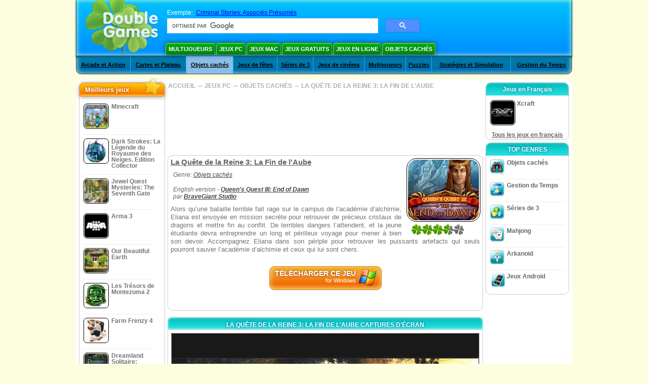

--- FILE ---
content_type: text/html
request_url: https://www.doublegames.net/queens-quest-iii-end-of-dawn.html
body_size: 12001
content:
    










												
		
		
		
	   
						
	<!DOCTYPE html PUBLIC "-//W3C//DTD XHTML 1.0 Transitional//EN" "http://www.w3.org/TR/xhtml1/DTD/xhtml1-transitional.dtd">
<html xmlns="http://www.w3.org/1999/xhtml">
	<head>
<script>var _google_an_acct = 'G-Z2V255FLJR';</script>
<!-- Google tag (gtag.js) -->
<script async src="https://www.googletagmanager.com/gtag/js?id=G-Z2V255FLJR"></script>

<script>
window.dataLayer = window.dataLayer || [];
function gtag(){dataLayer.push(arguments);}
gtag('js', new Date());
gtag('config', _google_an_acct);
</script>

		<meta name="viewport" content="width=device-width, initial-scale=1.0" />
													<title>La Quête de la Reine 3: La Fin de l'Aube Game Download for PC</title>
				<link href="/css/new-design.css" rel="stylesheet" type="text/css" />
		<link rel="shortcut icon" type="image/x-icon" href="/favicon.ico" />
		<meta http-equiv="Content-language" content="en" />
		<meta http-equiv="PICS-Label" content='(PICS-1.1 "http://www.weburbia.com/safe/ratings.htm" LR (s 0))' />
		<link rel="icon" type="image/x-icon" href="/favicon.ico" />
		<meta http-equiv="Content-Type" content="text/html; charset=utf-8" />
		<meta http-equiv="Cache-Control" content="public, max-age=3600" />
		<meta name="description" content="Try La Quête de la Reine 3: La Fin de l'Aube, a Objets cachés game elaborated by BraveGiant Studio. Accompagnez Eliana dans son périple pour retrouver les artefacts qui pourront sauver l’académie d’alchimie et ceux qui lui sont chers."/>
		<meta name="keywords" content="La Quête de la Reine 3: La Fin de l'Aube, Computer Games, Download Free Games, Jeux PC, Objets cachés,La Quête de la Reine 3: La Fin de l'Aube Game, Free Games, Download La Quête de la Reine 3: La Fin de l'Aube, La Quête de la Reine 3: La Fin de l'Aube pour PC, Free Game, video, multimedia" />
		<meta name="robots" content="noodp,noydir" />
		<meta name="y_key" content="78e0f3737c3c9c40" />
		<meta http-equiv="X-UA-Compatible" content="IE=10" />
		<meta name="msvalidate.01" content="BAF447E419696A004A15507CF76BE13D" />
		<meta name="application-name" content="DoubleGames.com" />
		<meta name="msapplication-navbutton-color" content="#3480C0" />
		<meta name="msapplication-tooltip" content="Play at DoubleGames" />
		<meta name="msapplication-task" content="name=Nouveautés; action-uri=//www.doublegames.net/new-games.html?utm_source=ie9&amp;utm_medium=web&amp;utm_campaign=pinned-ie9; icon-uri=//www.doublegames.net/images/ieicons/new_games.ico" />
		<meta name="msapplication-task" content="name=Jeux en ligne; action-uri=/games/online.html?utm_source=ie9&amp;utm_medium=web&amp;utm_campaign=pinned-ie9; icon-uri=//www.doublegames.net/images/ieicons/online_games.ico" />
		<meta name="msapplication-task" content="name=Jeux PC; action-uri=//www.doublegames.net/games/share.html?utm_source=ie9&amp;utm_medium=web&amp;utm_campaign=pinned-ie9; icon-uri=//www.doublegames.net/images/ieicons/pc-games.ico" />
		<meta name="msapplication-task" content="name=Offres Speciaux; action-uri=//www.doublegames.net/game-deals-and-sales.html?utm_source=ie9&amp;utm_medium=web&amp;utm_campaign=pinned-ie9; icon-uri=//www.doublegames.net/images/ieicons/sales.ico" />
					<meta property="og:image" content="/images/games140/queens-quest-iii-end-of-dawn_140x140.jpg" /><!-- 7812 -->
			<link rel="image_src" href="/images/games140/queens-quest-iii-end-of-dawn_140x140.jpg" />
							<meta property="og:url" content="https://www.doublegames.net/queens-quest-iii-end-of-dawn.html"/>
						<style type="text/css">#user_area,#user_links{margin-left:725px !important;width:220px !important;}</style>			</head>
	<body>
		<div id="background-bottom">
			<div class="main">
				<div class="header">
					<a href="/" title="Les meilleurs jeux gratuits en ligne et des jeux à téléchargement gratuit pour votre ordinateur" class="header_logo" style="display: block"></a>
					<div id="header_search">
						<div id="search_text">
							Exemple:&nbsp;
							<a href="/criminal-stories-presumed-partners.html">Criminal Stories: Associés Présumés</a>
						</div>
						
							<script>
  								(function()
  								{
									var cx = '004770617637697292809:jthnwqltyxw';
									var gcse = document.createElement('script');
									gcse.type = 'text/javascript';
									gcse.async = true;
									gcse.src = (document.location.protocol == 'https:' ? 'https:' : 'http:') +
										'//cse.google.com/cse.js?cx=' + cx;
									var s = document.getElementsByTagName('script')[0];
									s.parentNode.insertBefore(gcse, s);
  								})();
  							</script>
  						
						<gcse:searchbox-only></gcse:searchbox-only>
						<div id="queries"></div>
						<div class="breaker"></div>
					</div>
					<div class="header_menu_buttons">
						<select id="header_menu_buttons_select" style="display: none;" class="menu_select">
							<option value="">- Choisissez la plate-forme -</option>
							<option value="/games/share.html">
								Jeux PC
							</option>
							<option value="/games/mac.html">
								Jeux Mac
							</option>
							<option value="/games/free.html">
								Jeux Gratuits
							</option>
							<option value="/games/online.html">
								Jeux en ligne
							</option>
							<option value="/premium-games.html">
								Jeux de Luxe
							</option>
							<option value="/games/walkthrough.html">
								Astuce et Soluce
							</option>
														<option value="/games/android.html">
								Jeux Android
							</option>
						</select>
						<a href="/games/share/multiplayer.html" title="Multijoueurs" class="header_menu_button">Multijoueurs</a><a href="/games/share.html" title="Jeux PC" class="header_menu_button">Jeux PC</a><a href="/games/mac.html" title="Jeux Mac" class="header_menu_button">Jeux Mac</a><a href="/games/free.html" title="Jeux Gratuits" class="header_menu_button">Jeux Gratuits</a><a href="/games/online.html" title="Jeux en ligne" class="header_menu_button">Jeux en ligne</a><a href="/games/share/hidden_object.html" title="Objets cachés" class="header_menu_button">Objets cachés</a>
					</div>
					<div class="header_top"></div>
					<div class="header_top_podlojka"></div>
					<div class="header_menu_bottom_buttons">
																			<div id="header_subnav"><select id="header_menu_bottom_buttons_select" class="menu_select" style="display: none;"><option value="">- Choisir une catégorie -</option>		<option value="/games/share/arcade_action.html">Arcade et Action</option>		<option value="/games/share/board_cards.html">Cartes et Plateau</option>		<option value="/games/share/hidden_object.html">Objets cachés</option>		<option value="/games/share/holiday_games.html">Jeux de fêtes</option>		<option value="/games/share/puzzle/match_3.html">Séries de 3</option>		<option value="/games/share/movie_games.html">Jeux de cinéma</option>		<option value="/games/share/multiplayer.html">Multijoueurs</option>		<option value="/games/share/puzzle.html">Puzzles</option>		<option value="/games/share/strategy_simulation.html">Stratégies et Simulation</option>		<option value="/games/share/time_management_games.html">Gestion du Temps</option><select><ul>
  <li class="category_buttons">
		<a href="/games/share/arcade_action.html">
		Arcade et Action
	</a>
   <div class="subcategory_buttons">
	<table>
	  <tr>
		<td colspan="5" class="subcategory_buttons_text">
		  Jeux à téléchargement gratuit Arcade et Action pour PC
		</td>
	  </tr>
	  <tr>
		<td><div>
		  		  		  <a href="/games/share/arcade_action/adventure.html"
			 title="Jeux à téléchargement gratuit Arcade et Action / Aventures pour PC">
			  Aventures
		  </a>
		</div></td>
		<td><div>
		  		  		  <a href="/games/share/arcade_action/arkanoid.html"
			 title="Jeux à téléchargement gratuit Arcade et Action / Arkanoid pour PC">
			  Arkanoid
		  </a>
		</div></td>
	  </tr>
	  <tr>
		<td><div>
		  		  		  <a href="/games/share/arcade_action/casino.html"
			 title="Jeux à téléchargement gratuit Arcade et Action / Jeux de casino pour PC">
			  Jeux de casino
		  </a>
		</div></td>
		<td><div>
		  		  		  <a href="/games/share/arcade_action/classic_arcade.html"
			 title="Jeux à téléchargement gratuit Arcade et Action / Arcades Classiques pour PC">
			  Arcades Classiques
		  </a>
		</div></td>
	  </tr>
	  <tr>
		<td><div>
		  		  		  <a href="/games/share/arcade_action/platformer.html"
			 title="Jeux à téléchargement gratuit Arcade et Action / Plate-forme pour PC">
			  Plate-forme
		  </a>
		</div></td>
		<td><div>
		  		  		  <a href="/games/share/arcade_action/racing.html"
			 title="Jeux à téléchargement gratuit Arcade et Action / Jeux de Courses pour PC">
			  Jeux de Courses
		  </a>
		</div></td>
	  </tr>
	  <tr>
		<td><div>
		  		  		  <a href="/games/share/arcade_action/shooter.html"
			 title="Jeux à téléchargement gratuit Arcade et Action / Jeux de tir pour PC">
			  Jeux de tir
		  </a>
		</div></td>
		<td><div>
		  		  		  <a href="/games/share/arcade_action/tetris.html"
			 title="Jeux à téléchargement gratuit Arcade et Action / Tetris pour PC">
			  Tetris
		  </a>
		</div></td>
	  </tr>
	</table>
   </div>
  </li>
  <li class="category_buttons">
		<a href="/games/share/board_cards.html">
		Cartes et Plateau
	</a>
   <div class="subcategory_buttons">
	<table>
	  <tr>
		<td colspan="5" class="subcategory_buttons_text">
		  Jeux à téléchargement gratuit Cartes et Plateau pour PC
		</td>
	  </tr>
	  <tr>
		<td><div>
		  		  		  <a href="/games/share/board_cards/baccarat.html"
			 title="Jeux à téléchargement gratuit Cartes et Plateau / Baccarat pour PC">
			  Baccarat
		  </a>
		</div></td>
		<td><div>
		  		  		  <a href="/games/share/board_cards/blackjack.html"
			 title="Jeux à téléchargement gratuit Cartes et Plateau / Blackjack pour PC">
			  Blackjack
		  </a>
		</div></td>
	  </tr>
	  <tr>
		<td><div>
		  		  		  <a href="/games/share/board_cards/casino.html"
			 title="Jeux à téléchargement gratuit Cartes et Plateau / Jeux de casino pour PC">
			  Jeux de casino
		  </a>
		</div></td>
		<td><div>
		  		  		  <a href="/games/share/board_cards/mahjong.html"
			 title="Jeux à téléchargement gratuit Cartes et Plateau / Mahjong pour PC">
			  Mahjong
		  </a>
		</div></td>
	  </tr>
	  <tr>
		<td><div>
		  		  		  <a href="/games/share/board_cards/poker.html"
			 title="Jeux à téléchargement gratuit Cartes et Plateau / Poker pour PC">
			  Poker
		  </a>
		</div></td>
		<td><div>
		  		  		  <a href="/games/share/board_cards/solitaires.html"
			 title="Jeux à téléchargement gratuit Cartes et Plateau / Solitaires pour PC">
			  Solitaires
		  </a>
		</div></td>
	  </tr>
	</table>
   </div>
  </li>
  <li class="category_buttons hidden_obj">
		<a href="/games/share/hidden_object.html">
		Objets cachés
	</a>
   <div class="subcategory_buttons">
	<table>
	  <tr>
		<td colspan="5" class="subcategory_buttons_text">
		  Jeux à téléchargement gratuit Objets cachés pour PC
		</td>
	  </tr>
	  <tr>
		<td><div>
		  		  		  <a href="/games/share/hidden_object/agatha_christie.html"
			 title="Jeux à téléchargement gratuit Objets cachés / Jeux d'Agatha Christie pour PC">
			  Jeux d'Agatha Christie
		  </a>
		</div></td>
		<td><div>
		  		  		  <a href="/games/share/hidden_object/farm_games.html"
			 title="Jeux à téléchargement gratuit Objets cachés / Jeux de Ferme pour PC">
			  Jeux de Ferme
		  </a>
		</div></td>
	  </tr>
	  <tr>
		<td><div>
		  		  		  <a href="/games/share/hidden_object/mystery_case_files.html"
			 title="Jeux à téléchargement gratuit Objets cachés / Jeux de Mystery Case Files pour PC">
			  Jeux de Mystery Case Files
		  </a>
		</div></td>
		<td><div>
		  		  		  <a href="/games/share/hidden_object/nancy_drew.html"
			 title="Jeux à téléchargement gratuit Objets cachés / Jeux de Nancy Drew pour PC">
			  Jeux de Nancy Drew
		  </a>
		</div></td>
	  </tr>
	  <tr>
		<td><div>
		  		  		  <a href="/games/share/hidden_object/sherlock_holmes.html"
			 title="Jeux à téléchargement gratuit Objets cachés / Jeux de Sherlock Holmes pour PC">
			  Jeux de Sherlock Holmes
		  </a>
		</div></td>
	  </tr>
	</table>
   </div>
  </li>
  <li class="category_buttons">
		<a href="/games/share/holiday_games.html">
		Jeux de fêtes
	</a>
   <div class="subcategory_buttons">
	<table>
	  <tr>
		<td colspan="5" class="subcategory_buttons_text">
		  Jeux à téléchargement gratuit Jeux de fêtes pour PC
		</td>
	  </tr>
		<td><div>
		  		  		  <a href="/games/share/holiday_games/christmas_games.html"
			 title="Jeux à téléchargement gratuit Jeux de fêtes / Jeux de Noël pour PC">
			  Jeux de Noël
		  </a>
		</div></td>
	  </tr>
		<td><div>
		  		  		  <a href="/games/share/holiday_games/easter_games.html"
			 title="Jeux à téléchargement gratuit Jeux de fêtes /  pour PC">
			  
		  </a>
		</div></td>
	  </tr>
		<td><div>
		  		  		  <a href="/games/share/holiday_games/halloween_games.html"
			 title="Jeux à téléchargement gratuit Jeux de fêtes / Jeux de Halloween pour PC">
			  Jeux de Halloween
		  </a>
		</div></td>
	  </tr>
		<td><div>
		  		  		  <a href="/games/share/holiday_games/thanksgiving_games.html"
			 title="Jeux à téléchargement gratuit Jeux de fêtes / Jeux de Jour de l'Action de Grâces pour PC">
			  Jeux de Jour de l'Action de Grâces
		  </a>
		</div></td>
	  </tr>
		<td><div>
		  		  		  <a href="/games/share/holiday_games/valentines_day_games.html"
			 title="Jeux à téléchargement gratuit Jeux de fêtes /  pour PC">
			  
		  </a>
		</div></td>
	  </tr>
	</table>
   </div>
  </li>
  <li class="category_buttons">
		<a href="/games/share/puzzle/match_3.html"
	   title="Jeux à téléchargement gratuit Séries de 3 pour PC">
		Séries de 3
	</a>
  </li>
  <li class="category_buttons">
		<a href="/games/share/movie_games.html">
		Jeux de cinéma
	</a>
   <div class="subcategory_buttons">
	<table>
	  <tr>
		<td colspan="5" class="subcategory_buttons_text">
		  Jeux à téléchargement gratuit Jeux de cinéma pour PC
		</td>
	  </tr>
	  <tr>
		<td><div>
		  		  		  <a href="/games/share/movie_games/chronicles_of_narnia_games.html"
			 title="Jeux à téléchargement gratuit Jeux de cinéma / Le Monde de Narnia pour PC">
			  Le Monde de Narnia
		  </a>
		</div></td>
		<td><div>
		  		  		  <a href="/games/share/movie_games/harry_potter_games.html"
			 title="Jeux à téléchargement gratuit Jeux de cinéma / Jeux Harry Potter pour PC">
			  Jeux Harry Potter
		  </a>
		</div></td>
	  </tr>
	  <tr>
		<td><div>
		  		  		  <a href="/games/share/movie_games/madagascar_games.html"
			 title="Jeux à téléchargement gratuit Jeux de cinéma / Jeux de Madagascar pour PC">
			  Jeux de Madagascar
		  </a>
		</div></td>
		<td><div>
		  		  		  <a href="/games/share/movie_games/shrek_games.html"
			 title="Jeux à téléchargement gratuit Jeux de cinéma / Jeux de Shrek pour PC">
			  Jeux de Shrek
		  </a>
		</div></td>
	  </tr>
	  <tr>
		<td><div>
		  		  		  <a href="/games/share/movie_games/spongebob_games.html"
			 title="Jeux à téléchargement gratuit Jeux de cinéma / Jeux de Sponge Bob pour PC">
			  Jeux de Sponge Bob
		  </a>
		</div></td>
	  </tr>
	</table>
   </div>
  </li>
  <li class="category_buttons">
		<a href="/games/share/multiplayer.html"
	   title="Jeux à téléchargement gratuit Multijoueurs pour PC">
		Multijoueurs
	</a>
  </li>
  <li class="category_buttons">
		<a href="/games/share/puzzle.html">
		Puzzles
	</a>
   <div class="subcategory_buttons">
	<table>
	  <tr>
		<td colspan="5" class="subcategory_buttons_text">
		  Jeux à téléchargement gratuit Puzzles pour PC
		</td>
	  </tr>
	  <tr>
		<td><div>
		  		  		  <a href="/games/share/puzzle/brain_teaser.html"
			 title="Jeux à téléchargement gratuit Puzzles / Casse-têtes pour PC">
			  Casse-têtes
		  </a>
		</div></td>
		<td><div>
		  		  		  <a href="/games/share/puzzle/bubble_puzzle.html"
			 title="Jeux à téléchargement gratuit Puzzles / Bubble-Puzzles pour PC">
			  Bubble-Puzzles
		  </a>
		</div></td>
		<td><div>
		  		  		  <a href="/games/share/puzzle/collapse.html"
			 title="Jeux à téléchargement gratuit Puzzles / Collapses pour PC">
			  Collapses
		  </a>
		</div></td>
	  </tr>
	  <tr>
		<td><div>
		  		  		  <a href="/games/share/puzzle/jigsaw.html"
			 title="Jeux à téléchargement gratuit Puzzles / Puzzles  pour PC">
			  Puzzles 
		  </a>
		</div></td>
		<td><div>
		  		  		  <a href="/games/share/puzzle/lines.html"
			 title="Jeux à téléchargement gratuit Puzzles / Jeux de Chaînettes pour PC">
			  Jeux de Chaînettes
		  </a>
		</div></td>
		<td><div>
		  		  		  <a href="/games/share/puzzle/mahjong.html"
			 title="Jeux à téléchargement gratuit Puzzles / Mahjong pour PC">
			  Mahjong
		  </a>
		</div></td>
	  </tr>
	  <tr>
		<td><div>
		  		  		  <a href="/games/share/puzzle/match_3.html"
			 title="Jeux à téléchargement gratuit Puzzles / Séries de 3 pour PC">
			  Séries de 3
		  </a>
		</div></td>
		<td><div>
		  		  		  <a href="/games/share/puzzle/mosaic_puzzle.html"
			 title="Jeux à téléchargement gratuit Puzzles / Puzzles à pièces pour PC">
			  Puzzles à pièces
		  </a>
		</div></td>
		<td><div>
		  		  		  <a href="/games/share/puzzle/nancy_drew.html"
			 title="Jeux à téléchargement gratuit Puzzles / Jeux de Nancy Drew pour PC">
			  Jeux de Nancy Drew
		  </a>
		</div></td>
	  </tr>
	  <tr>
		<td><div>
		  		  		  <a href="/games/share/puzzle/sokoban.html"
			 title="Jeux à téléchargement gratuit Puzzles / Sokoban pour PC">
			  Sokoban
		  </a>
		</div></td>
		<td><div>
		  		  		  <a href="/games/share/puzzle/spot_games.html"
			 title="Jeux à téléchargement gratuit Puzzles / Jeux de réflexion pour PC">
			  Jeux de réflexion
		  </a>
		</div></td>
		<td><div>
		  		  		  <a href="/games/share/puzzle/sudoku.html"
			 title="Jeux à téléchargement gratuit Puzzles / Sudoku pour PC">
			  Sudoku
		  </a>
		</div></td>
	  </tr>
	  <tr>
		<td><div>
		  		  		  <a href="/games/share/puzzle/tv_show.html"
			 title="Jeux à téléchargement gratuit Puzzles / Victorines pour PC">
			  Victorines
		  </a>
		</div></td>
		<td><div>
		  		  		  <a href="/games/share/puzzle/word.html"
			 title="Jeux à téléchargement gratuit Puzzles / Jeux de mots pour PC">
			  Jeux de mots
		  </a>
		</div></td>
		<td><div>
		  		  		  <a href="/games/share/puzzle/zuma_style.html"
			 title="Jeux à téléchargement gratuit Puzzles / Zuma-style pour PC">
			  Zuma-style
		  </a>
		</div></td>
	  </tr>
	</table>
   </div>
  </li>
  <li class="category_buttons">
		<a href="/games/share/strategy_simulation.html">
		Stratégies et Simulation
	</a>
   <div class="subcategory_buttons">
	<table>
	  <tr>
		<td colspan="5" class="subcategory_buttons_text">
		  Jeux à téléchargement gratuit Stratégies et Simulation pour PC
		</td>
	  </tr>
	  <tr>
		<td><div>
		  		  		  <a href="/games/share/strategy_simulation/military_strategy.html"
			 title="Jeux à téléchargement gratuit Stratégies et Simulation / Stratégies militaires pour PC">
			  Stratégies militaires
		  </a>
		</div></td>
		<td><div>
		  		  		  <a href="/games/share/strategy_simulation/other_strategies.html"
			 title="Jeux à téléchargement gratuit Stratégies et Simulation / Autres Stratégies pour PC">
			  Autres Stratégies
		  </a>
		</div></td>
	  </tr>
	  <tr>
		<td><div>
		  		  		  <a href="/games/share/strategy_simulation/rpg.html"
			 title="Jeux à téléchargement gratuit Stratégies et Simulation / RPG pour PC">
			  RPG
		  </a>
		</div></td>
		<td><div>
		  		  		  <a href="/games/share/strategy_simulation/shooter.html"
			 title="Jeux à téléchargement gratuit Stratégies et Simulation / Jeux de tir pour PC">
			  Jeux de tir
		  </a>
		</div></td>
	  </tr>
	  <tr>
		<td><div>
		  		  		  <a href="/games/share/strategy_simulation/sport.html"
			 title="Jeux à téléchargement gratuit Stratégies et Simulation / Jeux de Sport pour PC">
			  Jeux de Sport
		  </a>
		</div></td>
	  </tr>
	</table>
   </div>
  </li>
  <li class="category_buttons">
		<a href="/games/share/time_management_games.html">
		Gestion du Temps
	</a>
   <div class="subcategory_buttons">
	<table>
	  <tr>
		<td colspan="5" class="subcategory_buttons_text">
		  Jeux à téléchargement gratuit Gestion du Temps pour PC
		</td>
	  </tr>
	  <tr>
		<td><div>
		  		  		  <a href="/games/share/time_management_games/building_games.html"
			 title="Jeux à téléchargement gratuit Gestion du Temps / Jeux de Construction pour PC">
			  Jeux de Construction
		  </a>
		</div></td>
		<td><div>
		  		  		  <a href="/games/share/time_management_games/cooking_games.html"
			 title="Jeux à téléchargement gratuit Gestion du Temps / Jeux de Cuisine pour PC">
			  Jeux de Cuisine
		  </a>
		</div></td>
	  </tr>
	  <tr>
		<td><div>
		  		  		  <a href="/games/share/time_management_games/diner_dash_games.html"
			 title="Jeux à téléchargement gratuit Gestion du Temps / Jeux de Diner Dash pour PC">
			  Jeux de Diner Dash
		  </a>
		</div></td>
		<td><div>
		  		  		  <a href="/games/share/time_management_games/farm_games.html"
			 title="Jeux à téléchargement gratuit Gestion du Temps / Jeux de Ferme pour PC">
			  Jeux de Ferme
		  </a>
		</div></td>
	  </tr>
	  <tr>
		<td><div>
		  		  		  <a href="/games/share/time_management_games/fashion_games.html"
			 title="Jeux à téléchargement gratuit Gestion du Temps / Jeux d'Habillage pour PC">
			  Jeux d'Habillage
		  </a>
		</div></td>
		<td><div>
		  		  		  <a href="/games/share/time_management_games/tycoon_games.html"
			 title="Jeux à téléchargement gratuit Gestion du Temps / Jeux de Magnat pour PC">
			  Jeux de Magnat
		  </a>
		</div></td>
	  </tr>
	</table>
   </div>
  </li>
</ul></div>											</div>
					
				</div>
				<div id="header_banner"></div>

				<div class="content">
					<div id="dis-cols">
						<div id="dis-cols-tr">
															<div id="dis-col1">
									<div id="bar_left">
										<div class="content_left" id="new-left-container">
											<div class="content_left_block" style="border-radius: 10px;">
												<div class="left-top-games">
													Meilleurs jeux
													<div style="position:absolute; z-index:1; margin:-30px 0 0 115px; height:36px; width:36px; background:url(/images/new-design/img.png) -149px -29px no-repeat;opacity:0.5"></div>
												</div>
												<div class="content_left_into">
													<div id="list_top"><a class="link_top" href="/minecraft.html" title="Télécharger Minecraft jeu pour Windows / MacOS / Linux"><div class="content_left_button1"><img class="content_left_button_tops" alt="Minecraft game" data-src="/images/localized/fr/minecraft/50x50.gif" width="50px" height="50px" /><div class="content_left_button_tops_title">Minecraft</div></div><hr class="top_online" /></a><a class="link_top" href="/dark-strokes-the-legend-of-snow-kingdom-ce.html" title="Télécharger Dark Strokes: La Légende du Royaume des Neiges. Edition Collector jeu pour Windows"><div class="content_left_button1"><img class="content_left_button_tops" alt="Dark Strokes: La Légende du Royaume des Neiges. Edition Collector game" data-src="/images/localized/fr/dark-strokes-the-legend-of-snow-kingdom-ce/50x50.gif" width="50px" height="50px" /><div class="content_left_button_tops_title">Dark Strokes: La Légende du Royaume des Neiges. Edition Collector</div></div><hr class="top_online" /></a><a class="link_top" href="/jewel-quest-mysteries-seventh-gate.html" title="Télécharger Jewel Quest Mysteries: The Seventh Gate jeu pour Windows"><div class="content_left_button1"><img class="content_left_button_tops" alt="Jewel Quest Mysteries: The Seventh Gate game" data-src="/images/localized/fr/jewel-quest-mysteries-seventh-gate/50x50.gif" width="50px" height="50px" /><div class="content_left_button_tops_title">Jewel Quest Mysteries: The Seventh Gate</div></div><hr class="top_online" /></a><a class="link_top" href="/arma-3.html" title="Télécharger Arma 3 jeu pour Windows"><div class="content_left_button1"><img class="content_left_button_tops" alt="Arma 3 game" data-src="/images/localized/fr/arma-3/50x50.gif" width="50px" height="50px" /><div class="content_left_button_tops_title">Arma 3</div></div><hr class="top_online" /></a><a class="link_top" href="/our-beautiful-earth.html" title="Télécharger Our Beautiful Earth jeu pour Windows"><div class="content_left_button1"><img class="content_left_button_tops" alt="Our Beautiful Earth game" data-src="/images/localized/fr/our-beautiful-earth/50x50.gif" width="50px" height="50px" /><div class="content_left_button_tops_title">Our Beautiful Earth</div></div><hr class="top_online" /></a><a class="link_top" href="/the-treasures-of-montezuma-2.html" title="Télécharger Les Trésors de Montezuma 2 jeu pour Windows"><div class="content_left_button1"><img class="content_left_button_tops" alt="Les Trésors de Montezuma 2 game" data-src="/images/localized/fr/the-treasures-of-montezuma-2/50x50.gif" width="50px" height="50px" /><div class="content_left_button_tops_title">Les Trésors de Montezuma 2</div></div><hr class="top_online" /></a><a class="link_top" href="/farm-frenzy-4.html" title="Télécharger Farm Frenzy 4 jeu pour Windows"><div class="content_left_button1"><img class="content_left_button_tops" alt="Farm Frenzy 4 game" data-src="/images/localized/fr/farm-frenzy-4/50x50.gif" width="50px" height="50px" /><div class="content_left_button_tops_title">Farm Frenzy 4</div></div><hr class="top_online" /></a><a class="link_top" href="/dreamland-solitaire-dragons-fury.html" title="Télécharger Dreamland Solitaire: Dragon's Fury jeu pour Windows"><div class="content_left_button1"><img class="content_left_button_tops" alt="Dreamland Solitaire: Dragon's Fury game" data-src="/images/localized/fr/dreamland-solitaire-dragons-fury/50x50.gif" width="50px" height="50px" /><div class="content_left_button_tops_title">Dreamland Solitaire: Dragon's Fury</div></div><hr class="top_online" /></a><a class="link_top" href="/rescue-team-danger-outer-space.html" title="Télécharger Rescue Team: Danger from Outer Space! jeu pour Windows"><div class="content_left_button1"><img class="content_left_button_tops" alt="Rescue Team: Danger from Outer Space! game" data-src="/images/localized/fr/rescue-team-danger-outer-space/50x50.gif" width="50px" height="50px" /><div class="content_left_button_tops_title">Rescue Team: Danger from Outer Space!</div></div><hr class="top_online" /></a><a class="link_top" href="/summer-adventure-american-voyage.html" title="Télécharger Summer Adventure: American Voyage jeu pour Windows"><div class="content_left_button1"><img class="content_left_button_tops" alt="Summer Adventure: American Voyage game" data-src="/images/localized/fr/summer-adventure-american-voyage/50x50.gif" width="50px" height="50px" /><div class="content_left_button_tops_title">Summer Adventure: American Voyage</div></div><hr class="top_online" /></a></div>
													<a class="content_left_into_a" title="The best download games" href="/top-100-pc-games.html">Top 100 Jeux</a>
												</div>
											</div>
										</div>
									</div>
								</div>
														<div id="dis-col2">
								<div id="content" style="width: 632px;float: left;" itemscope  itemtype="http://schema.org/SoftwareApplication">
<style type="text/css">

	#thumbs_slider{
		overflow:hidden;
		width: 594px;
		float: left;
	}
	
	#video_thumbs_wrapper
	{
		width: 620px;
		margin: 0 auto;
		height: 79px;
		overflow: hidden;
	}
	#video_thumbs{
		height: 79px
	}
	
	.move-thumbs{
		display: block;
		float: left;
		width: 13px;
		height: 79px;
		cursor: pointer;
		background-position: center center;
		background-repeat: no-repeat;
		opacity: 0.5;
	}
	.move-thumbs.left{
		background-image: url('/images/arrow-left.png')
	}
	.move-thumbs.right{
		background-image: url('/images/arrow-right.png')
	}
	.move-thumbs.active{
		opacity: 1;
	}
	
	.video-thumb{
		border: 2px solid #fff;
		width:85px;
		height:65px;
		display: block;
		float: left;
		margin: 5px;
		cursor: pointer;
	}
	
	.video-thumb.active{
		border-color: grey;
	}

	@media (max-width: 628px){
		#thumbs_slider	   { width: 495px; }
		#video_thumbs_wrapper{ width: 521px; }
	}

	@media (max-width: 529px){
		#thumbs_slider	   { width: 396px; }
		#video_thumbs_wrapper{ width: 422px; }
	}

	@media (max-width: 430px){
		#thumbs_slider	   { width: 297px; }
		#video_thumbs_wrapper{ width: 323px; }
	}

	@media (max-width: 331px){
		#thumbs_slider	   { width: 198px; }
		#video_thumbs_wrapper{ width: 224px; }
	}
	
	@media (max-width: 899px){
		div.header{
			height: 195px;
		}
		#header_banner{
			padding-top: 195px;
		}
	}
	@media (max-width: 639px){
		div.header{
			height: 225px;
		}
		#header_banner{
			padding-top: 225px;
		}
	}
	@media (max-width: 479px){
		div.header{
			height: 140px;
		}
		#header_banner{
			padding-top: 140px;
		}
	}
	.rate-link{
		text-decoration: none;
	}
</style>

<div class="path" style="padding-left: 6px;"  xmlns:v="http://rdf.data-vocabulary.org/#">
	<a href="/" title="Les meilleurs jeux gratuits en ligne et des jeux à téléchargement gratuit pour votre ordinateur">ACCUEIL</a>
						<nobr typeof="v:Breadcrumb">&#x2192; <a href="/games/share.html" title="" rel="v:url" property="v:title">JEUX PC</a></nobr>
			 <nobr typeof="v:Breadcrumb">&#x2192; <a href="/games/share/hidden_object.html" title="Tous les Objets cachés" rel="v:url" property="v:title">OBJETS CACHÉS</a></nobr>						<nobr typeof="v:Breadcrumb">&#x2192; <a style="white-space: normal;" href="/queens-quest-iii-end-of-dawn.html" title="Téléchargement gratuit du Jeu La Quête de la Reine 3: La Fin de l'Aube" rel="v:url" property="v:title"><b>LA QUÊTE DE LA REINE 3: LA FIN DE L'AUBE</b></a></nobr>
			</div>
<div class="ads-468">
<!-- banner -->
  
  <script type="text/javascript"><!--
  google_ad_client    = "ca-pub-7130253114652631";
  
  if (document.body.clientWidth>550)
  {
  	google_ad_slot    = "8651070909";
  	google_ad_width     = 468;
  	google_ad_height    = 60;
  }
  else
  {
	  /*google_ad_slot    = "9927497705";
  	  google_ad_width     = 300;
  	  google_ad_height    = 250;*/
  	  google_ad_slot    = "1661328905";
  	google_ad_width   = 320;
  	google_ad_height  = 50;
  }
  
//  google_ad_format    = "468x60_as";
  google_color_border = "ffffff";
  google_color_bg     = "ffffff";
  	google_color_link   = "747474";
    google_color_url    = "747474";
  google_color_text   = "747474";
//  google_ad_type      = "text";
//  google_ad_channel   = "2852487019";
  
if (document.body.clientWidth>550)
{
	
  google_alternate_ad_url = "https://www.doublegames.net/banner/468/60";

}
else
{
	
	google_alternate_ad_url = "https://www.doublegames.net/banner/300/250";
	
}

  //-->
  </script>
  <script type="text/javascript" src="https://pagead2.googlesyndication.com/pagead/show_ads.js"></script>
  <noscript></noscript>
  
</div>
<div style="clear: both"></div>
<div class="content_poster_block">
	<div>
		<div style="float:right;  width:145px; padding-left: 10px;" id="imgrate">
			<img id="main_logo_game" f_name="queens-quest-iii-end-of-dawn" alt="La Quête de la Reine 3: La Fin de l'Aube jeu" title="La Quête de la Reine 3: La Fin de l'Aube jeu" itemprop="image" src="https://www.doublegames.net/images/games140/queens-quest-iii-end-of-dawn_140x140.jpg" width="140" />
			<div style="margin:5px 0 0 10px;" id="imagrateblock">
									<div id="ajax-rate-container" style="text-align: center;"  itemprop="aggregateRating" itemscope itemtype="https://schema.org/AggregateRating">
						<div class="game_rate">
							<div id="game-rate" style="width: 75px;" itemprop="ratingValue">5</div>
							<div id="game-rate" style="width: 75px;" itemprop="ratingCount">1</div>
						</div>
					</div>
							</div>
			<div style="clear:both;"></div>
		</div>
		<div style="width:auto !important;" id="game_desc">
			<h1 style="font-size: 11pt; font-weight: bold; text-decoration: underline; text-align: left" itemprop="name">La Quête de la Reine 3: La Fin de l'Aube</h1>
			<div class="content_poster_category" style="padding: 5px; text-align: left;">
				Genre:&nbsp;<a itemprop="applicationSubCategory" href="/games/share/hidden_object.html" style="padding-right:10px;" title="Tous les Objets cachés">Objets cachés</a>
			</div>
			<div class="content_poster_category" style="padding: 5px;" itemprop="author" itemscope itemtype="https://schema.org/Organization">
													English version - <a href="//www.doublegames.com/queens-quest-iii-end-of-dawn.html" title="English version of Queen's Quest III: End of Dawn"><b>Queen's Quest III: End of Dawn</b></a><br />
																		par 						<a itemprop="url"  href="/company/bravegiantstudio.html" title="Jeux à téléchargement gratuit par BraveGiant Studio"><b itemprop="name">BraveGiant Studio</b></a>
					
							</div>
			<p style="line-height: 12pt;color: #747474; font-size: 13px;" itemprop="description">Alors qu’une bataille terrible fait rage sur le campus de l’académie d’alchimie, Eliana est envoyée en mission secrète pour retrouver de précieux cristaux de dragons et mettre fin au conflit. De terribles dangers l’attendent, et la jeune étudiante devra entreprendre un long et périlleux voyage pour mener à bien son devoir. Accompagnez Eliana dans son périple pour retrouver les puissants artefacts qui seuls pourront sauver l’académie d’alchimie et ceux qui lui sont chers.</p>
			<meta itemprop="datePublished" content="2017-04-24" />
			<meta itemprop="operatingSystem" content="Windows" />
			<meta itemprop="isFamilyFriendly" content="true" />
			<meta itemprop="applicationCategory" content="http://schema.org/VideoGame" />
			<meta itemprop="inLanguage" content="en_US" />
					</div>
	</div>
	<div style="clear:both"></div>
		<!--DOWNLOAD-->
			<div class="download_list" style="text-align: center; padding-top: 25px;">
							<noindex>
											<a itemprop="downloadUrl" style="display: inline-block;" platform="pc" lang="en" class="download_ga" id="queens-quest-iii-end-of-dawn" href="/download_game/pc/fr/queens-quest-iii-end-of-dawn"  rel="nofollow" target="_self" title="Télécharger la version complète de La Quête de la Reine 3: La Fin de l'Aube de jeux pour Windows">
							<div align="center">
								<div class="super_button_download_windows">
									<div style="display:inline-block;">
										<h2 style="color: #fff; text-decoration: none;">Télécharger ce jeu</h2>
										<h3>for Windows</h3>
									</div>
									<div style="display:inline-block; float:right; width:34px; height:34px; margin-left:5px; background:url('/images/new-design/img.png')-37px -124px no-repeat;"></div>
								</div>
							</div>
						</a>
									</noindex><br />																					<div class="iphon_ipad_links">
												<div style="clear:both"></div>
			</div>
			<div class="aviable" style="font-size: 14px;">
							</div>
		</div>
		<!--DOWNLOAD-->
		<div style="clear: both"></div>
</div>
<div style="margin-left:5px;">
	<h2 onclick="$('#video_game').fadeOut('fast');"  style="width: 613px;" class="content_small_block_title5">LA QUÊTE DE LA REINE 3: LA FIN DE L'AUBE CAPTURES D'ÉCRAN</h2>	<div class="content_small_block_into" style="width:621px; height:auto; padding: 0px;">
				<div class="screens_block" itemprop="screenshot" itemscope itemtype="https://schema.org/ImageObject">
												<a title="Free Download La Quête de la Reine 3: La Fin de l'Aube Screenshot 1" data-lightbox="lightbox" style="display: block; width: auto; height: auto" num=1 href="/images/screenshots/queens-quest-iii-end-of-dawn_1_big.jpg" onclick="return false;" link="/images/screenshots/queens-quest-iii-end-of-dawn_1_big.jpg" class="content_small_block_screen s_scren1" style="background-image: none; display:inline-block;">
						<img itemprop="thumbnailurl" style="max-width:100%; width: auto; height: auto" title="Free Download La Quête de la Reine 3: La Fin de l'Aube Screenshot 1" alt="Free Download La Quête de la Reine 3: La Fin de l'Aube Screenshot 1" height="480" src="/images/screenshots/queens-quest-iii-end-of-dawn_1_big.jpg" />
				    </a>
									<a title="Free Download La Quête de la Reine 3: La Fin de l'Aube Screenshot 2" data-lightbox="lightbox" style="display: block; width: auto; height: auto" num=2 href="/images/screenshots/queens-quest-iii-end-of-dawn_2_big.jpg" onclick="return false;" link="/images/screenshots/queens-quest-iii-end-of-dawn_2_big.jpg" class="content_small_block_screen s_scren1" style="background-image: none; display:inline-block;">
						<img itemprop="thumbnailurl" style="max-width:100%; width: auto; height: auto" title="Free Download La Quête de la Reine 3: La Fin de l'Aube Screenshot 2" alt="Free Download La Quête de la Reine 3: La Fin de l'Aube Screenshot 2" height="480" src="/images/screenshots/queens-quest-iii-end-of-dawn_2_big.jpg" />
				    </a>
									<a title="Free Download La Quête de la Reine 3: La Fin de l'Aube Screenshot 3" data-lightbox="lightbox" style="display: block; width: auto; height: auto" num=3 href="/images/screenshots/queens-quest-iii-end-of-dawn_3_big.jpg" onclick="return false;" link="/images/screenshots/queens-quest-iii-end-of-dawn_3_big.jpg" class="content_small_block_screen s_scren1" style="background-image: none; display:inline-block;">
						<img itemprop="thumbnailurl" style="max-width:100%; width: auto; height: auto" title="Free Download La Quête de la Reine 3: La Fin de l'Aube Screenshot 3" alt="Free Download La Quête de la Reine 3: La Fin de l'Aube Screenshot 3" height="480" src="/images/screenshots/queens-quest-iii-end-of-dawn_3_big.jpg" />
				    </a>
									</div>
		<hr style="display:none;border:none;height:1px;background:#eee; margin:2px 0 0px 5px; width:600px;" />
					<div style="text-align:center; margin-top:5px; line-height: 17px;">
				<noindex>
											<a style="font-weight:normal;font-size:17px;color: #0000ee; text-decoration: underline;" target="_self" class="link_to_tracker download_ga" lang='en' id="queens-quest-iii-end-of-dawn" title="Télécharger la version complète de La Quête de la Reine 3: La Fin de l'Aube de jeux pour Windows PC." href="/download_game/pc/fr/queens-quest-iii-end-of-dawn"  rel="nofollow">Télécharger gratuitement La Quête de la Reine 3: La Fin de l'Aube</a>
							 		</noindex>
			</div>
			</div>
</div>
<div class="game-ads-468" style="display:block; text-align: center; margin: 35px auto;" >
<!-- banner -->
  
  <script type="text/javascript"><!--
  google_ad_client    = "ca-pub-7130253114652631";
  
  if (document.body.clientWidth>550)
  {
  	google_ad_slot    = "8651070909";
  	google_ad_width     = 468;
  	google_ad_height    = 60;
  }
  else
  {
	  /*google_ad_slot    = "9927497705";
  	  google_ad_width     = 300;
  	  google_ad_height    = 250;*/
  	  google_ad_slot    = "1661328905";
  	google_ad_width   = 320;
  	google_ad_height  = 50;
  }
  
//  google_ad_format    = "468x60_as";
  google_color_border = "ffffff";
  google_color_bg     = "ffffff";
  	google_color_link   = "747474";
    google_color_url    = "747474";
  google_color_text   = "747474";
//  google_ad_type      = "text";
//  google_ad_channel   = "2852487019";
  
if (document.body.clientWidth>550)
{
	
  google_alternate_ad_url = "https://www.doublegames.net/banner/468/60";

}
else
{
	
	google_alternate_ad_url = "https://www.doublegames.net/banner/300/250";
	
}

  //-->
  </script>
  <script type="text/javascript" src="https://pagead2.googlesyndication.com/pagead/show_ads.js"></script>
  <noscript></noscript>
  
</div>
	<div style=" margin-left:5px;">
		<h2 style="width: 613px;" class="content_small_block_title5">LA QUÊTE DE LA REINE 3: LA FIN DE L'AUBE  JEUX APPARENTÉS</h2>
		<div class="content_small_block_into" style="width:611px; height: auto;">
							<div class="content_small_block_button1 related-games" index="1"  align="center" style="width:86px;  display:inline-block;">
					<a href="/behind-the-reflection-2-witchs-revenge.html" title="Derrière le Miroir 2: La Revanche de la Sorcière jeu pour Windows">
						<img alt="Derrière le Miroir 2: La Revanche de la Sorcière game" width=80px height=80px src="/images/localized/fr/behind-the-reflection-2-witchs-revenge/100x100.gif" />
						<div style="text-align:center;">Derrière le Miroir 2: La Revanche de la Sorcière</div>
					</a>
				</div>
							<div class="content_small_block_button1 related-games" index="2"  align="center" style="width:86px;  display:inline-block;">
					<a href="/film-fatale-lights-camera-madness.html" title="Film Fatale: Lights, Camera, Madness! jeu pour Windows">
						<img alt="Film Fatale: Lights, Camera, Madness! game" width=80px height=80px src="/images/localized/fr/film-fatale-lights-camera-madness/100x100.gif" />
						<div style="text-align:center;">Film Fatale: Lights, Camera, Madness!</div>
					</a>
				</div>
							<div class="content_small_block_button1 related-games" index="3"  align="center" style="width:86px;  display:inline-block;">
					<a href="/hidden-fears.html" title="Hidden Fears jeu pour Windows">
						<img alt="Hidden Fears game" width=80px height=80px src="/images/localized/fr/hidden-fears/100x100.gif" />
						<div style="text-align:center;">Hidden Fears</div>
					</a>
				</div>
							<div class="content_small_block_button1 related-games" index="4"  align="center" style="width:86px;  display:inline-block;">
					<a href="/house-1000-doors-serpent-flame-se.html" title="House of 1000 Doors: Les Serpents jeu pour Windows">
						<img alt="House of 1000 Doors: Les Serpents game" width=80px height=80px src="/images/localized/fr/house-1000-doors-serpent-flame-se/100x100.gif" />
						<div style="text-align:center;">House of 1000 Doors: Les Serpents</div>
					</a>
				</div>
							<div class="content_small_block_button1 related-games" index="5"  align="center" style="width:86px;  display:inline-block;">
					<a href="/living-legends-ice-rose-collectors-edition.html" title="Living Legends: La Rose de Glace Edition Collector jeu pour Windows">
						<img alt="Living Legends: La Rose de Glace Edition Collector game" width=80px height=80px src="/images/localized/fr/living-legends-ice-rose-collectors-edition/100x100.gif" />
						<div style="text-align:center;">Living Legends: La Rose de Glace Edition Collector</div>
					</a>
				</div>
							<div class="content_small_block_button1 related-games" index="6"  align="center" style="width:86px;  display:inline-block;">
					<a href="/lost-lands-redemption-collectors-edition.html" title="Lost Lands: Rédemption Édition Collector jeu pour Windows">
						<img alt="Lost Lands: Rédemption Édition Collector game" width=80px height=80px src="/images/localized/fr/lost-lands-redemption-collectors-edition/100x100.gif" />
						<div style="text-align:center;">Lost Lands: Rédemption Édition Collector</div>
					</a>
				</div>
							<div class="content_small_block_button1 related-games" index="7"  align="center" style="width:86px;  display:inline-block;">
					<a href="/persian-nights-sands-of-wonders.html" title="Persian Nights: Les Sables des Merveilles jeu pour Windows">
						<img alt="Persian Nights: Les Sables des Merveilles game" width=80px height=80px src="/images/localized/fr/persian-nights-sands-of-wonders/100x100.gif" />
						<div style="text-align:center;">Persian Nights: Les Sables des Merveilles</div>
					</a>
				</div>
							<div class="content_small_block_button1 related-games" index="8"  align="center" style="width:86px;  display:inline-block;">
					<a href="/queens-quest-5-symphony-death-ce.html" title="Queen's Quest V: Symphony of Death Collector's Edition jeu pour Windows">
						<img alt="Queen's Quest V: Symphony of Death Collector's Edition game" width=80px height=80px src="/images/localized/fr/queens-quest-5-symphony-death-ce/100x100.gif" />
						<div style="text-align:center;">Queen's Quest V: Symphony of Death Collector's Edition</div>
					</a>
				</div>
							<div class="content_small_block_button1 related-games" index="9"  align="center" style="width:86px;  display:inline-block;">
					<a href="/sharpe-investigations-death-on-the-seine.html" title="Sharpe Investigations: Death on the Seine jeu pour Windows">
						<img alt="Sharpe Investigations: Death on the Seine game" width=80px height=80px src="/images/localized/fr/sharpe-investigations-death-on-the-seine/100x100.gif" />
						<div style="text-align:center;">Sharpe Investigations: Death on the Seine</div>
					</a>
				</div>
							<div class="content_small_block_button1 related-games" index="10"  align="center" style="width:86px;  display:inline-block;">
					<a href="/the-myth-seekers-the-legacy-of-vulcan.html" title="The Myth Seekers: La Légende de Vulcain jeu pour Windows">
						<img alt="The Myth Seekers: La Légende de Vulcain game" width=80px height=80px src="/images/localized/fr/the-myth-seekers-the-legacy-of-vulcan/100x100.gif" />
						<div style="text-align:center;">The Myth Seekers: La Légende de Vulcain</div>
					</a>
				</div>
							<div class="content_small_block_button1 related-games" index="11"  align="center" style="width:86px;  display:inline-block;">
					<a href="/twilight-city-pursuit-of-humanity.html" title="Twilight City: Pursuit of Humanity jeu pour Windows">
						<img alt="Twilight City: Pursuit of Humanity game" width=80px height=80px src="/images/localized/fr/twilight-city-pursuit-of-humanity/100x100.gif" />
						<div style="text-align:center;">Twilight City: Pursuit of Humanity</div>
					</a>
				</div>
							<div class="content_small_block_button1 related-games" index="12"  align="center" style="width:86px;  display:inline-block;">
					<a href="/uncharted-tides-port-royal-ce.html" title="Uncharted Tides: Port Royal. Édition Collector jeu pour Windows">
						<img alt="Uncharted Tides: Port Royal. Édition Collector game" width=80px height=80px src="/images/localized/fr/uncharted-tides-port-royal-ce/100x100.gif" />
						<div style="text-align:center;">Uncharted Tides: Port Royal. Édition Collector</div>
					</a>
				</div>
					</div>
	</div>
	<div style=" margin-left:5px;">
		<h2 style="width: 613px;" class="content_small_block_title5">REGARDEZ LES PREQUELS ET LES SEQUELS FABULEUX DU JEU LA QUÊTE DE LA REINE 3: LA FIN DE L'AUBE :</h2>
		<div class="content_small_block_into" style="width:611px; height: auto;">
							<div class="content_small_block_button1 sequal-games" index="1" align="center" style="width:80px; margin-left:4px; display:inline-block;">
					<a href="/queens-quest-2-stories-of-forgotten-past.html" title="La Quête de la Reine 2: Passé Oublié jeu pour Windows">
						<img alt="La Quête de la Reine 2: Passé Oublié game" width=80px height=80px src="/images/localized/en/queens-quest-2-stories-of-forgotten-past/100x100.gif" />
						<div style="text-align:center;">La Quête de la Reine 2: Passé Oublié</div>
					</a>
				</div>
							<div class="content_small_block_button1 sequal-games" index="2" align="center" style="width:80px; margin-left:4px; display:inline-block;">
					<a href="/queens-quest-5-symphony-death-ce.html" title="Queen's Quest V: Symphony of Death Collector's Edition jeu pour Windows">
						<img alt="Queen's Quest V: Symphony of Death Collector's Edition game" width=80px height=80px src="/images/localized/en/queens-quest-5-symphony-death-ce/100x100.gif" />
						<div style="text-align:center;">Queen's Quest V: Symphony of Death Collector's Edition</div>
					</a>
				</div>
							<div class="content_small_block_button1 sequal-games" index="3" align="center" style="width:80px; margin-left:4px; display:inline-block;">
					<a href="/queens-quest-iii-end-of-dawn-ce.html" title="La Quête de la Reine 3: La Fin de l'Aube Édition Collector jeu pour Windows">
						<img alt="La Quête de la Reine 3: La Fin de l'Aube Édition Collector game" width=80px height=80px src="/images/localized/en/queens-quest-iii-end-of-dawn-ce/100x100.gif" />
						<div style="text-align:center;">La Quête de la Reine 3: La Fin de l'Aube Édition Collector</div>
					</a>
				</div>
							<div class="content_small_block_button1 sequal-games" index="4" align="center" style="width:80px; margin-left:4px; display:inline-block;">
					<a href="/queens-quest-iv-sacred-truce.html" title="La Quête de la Reine 4: Trève Sacrée jeu pour Windows">
						<img alt="La Quête de la Reine 4: Trève Sacrée game" width=80px height=80px src="/images/localized/en/queens-quest-iv-sacred-truce/100x100.gif" />
						<div style="text-align:center;">La Quête de la Reine 4: Trève Sacrée</div>
					</a>
				</div>
							<div class="content_small_block_button1 sequal-games" index="5" align="center" style="width:80px; margin-left:4px; display:inline-block;">
					<a href="/queens-quest-iv-sacred-truce-ce.html" title="La Quête de la Reine 4: Trève Sacrée Édition Collector jeu pour Windows">
						<img alt="La Quête de la Reine 4: Trève Sacrée Édition Collector game" width=80px height=80px src="/images/localized/en/queens-quest-iv-sacred-truce-ce/100x100.gif" />
						<div style="text-align:center;">La Quête de la Reine 4: Trève Sacrée Édition Collector</div>
					</a>
				</div>
							<div class="content_small_block_button1 sequal-games" index="6" align="center" style="width:80px; margin-left:4px; display:inline-block;">
					<a href="/queens-quest-tower-of-darkness.html" title="Queen's Quest: Tower of Darkness jeu pour Windows">
						<img alt="Queen's Quest: Tower of Darkness game" width=80px height=80px src="/images/localized/en/queens-quest-tower-of-darkness/100x100.gif" />
						<div style="text-align:center;">Queen's Quest: Tower of Darkness</div>
					</a>
				</div>
							<div class="content_small_block_button1 sequal-games" index="7" align="center" style="width:80px; margin-left:4px; display:inline-block;">
					<a href="/queens-quest-v-symphony-of-death.html" title="Queen's Quest V: Symphony of Death jeu pour Windows">
						<img alt="Queen's Quest V: Symphony of Death game" width=80px height=80px src="/images/localized/en/queens-quest-v-symphony-of-death/100x100.gif" />
						<div style="text-align:center;">Queen's Quest V: Symphony of Death</div>
					</a>
				</div>
					</div>
	</div>
<link href="/lightbox/css/lightbox.css" rel="stylesheet" type="text/css" />
                </div>
                </div>
                <div id="dis-col3">

                                <div class="content_right" id="new-right-container">
                	                 <div id="tfg"></div>

				    <div class="content_right_block">
			<h4 class="content_right_title">Jeux&nbsp;en&nbsp;Français</h4>
			<div class="content_right_into">
			    <a href="/xcraft.html" title="Xcraft jeu pour pc" class="link_color">
				<div class="content_right_button1">
				    <img src="/images/xcraft_50.gif" class="game-logo-50x50" alt="Xcraft jeu" /><p style="display:inline-block;max-width:80px;">&nbsp;Xcraft</p>
				</div>
			    </a>
			    <hr style="border:none;height:1px;background:#eee;margin:-1px 0 0px 5px;width:140px;" />
			    <div class="all_local_games_link" style="text-align:center">
			        				<a href="/language/fr.html" class="link_color">Tous les jeux en français </a>
			    </div>
			</div>
		    </div>
						<div style="clear:both;"></div>
		<div class="content_right_block">
				<div class="content_right_title">TOP GENRES</div>
				<div class="content_right_into">
					<div class="content_right_button">
					<div class="content_right_into_button" style="background-position:-145px 0;"></div>
					<a title="Les meilleurs jeux à téléchargement gratuit de Objets cachés pour PC" href="/games/share/hidden_object.html" style="display:inline-block; max-width:110px;text-decoration: none; color: #666;">Objets cachés</a>
					</div>
					<hr style="border:none; height:1px; background:#eee; margin:-1px 0 0px 5px; width:148px;" />
					<div class="content_right_button">
					<div class="content_right_into_button"  style="background-position:-175px 0;"></div>
					<a title="Les meilleurs jeux à téléchargement gratuit de Gestion du Temps pour PC" href="/games/share/time_management_games.html" style="display:inline-block; max-width:110px;text-decoration: none; color: #666;">Gestion du Temps</a>
					</div>
					<hr style="border:none; height:1px; background:#eee; margin:-1px 0 0px 5px; width:148px;" />
					<div class="content_right_button">
					<div class="content_right_into_button" style="background-position:-205px 0;"></div>
					<a title="Les meilleurs jeux à téléchargement gratuit de Séries de 3 pour PC" href="/games/share/puzzle/match_3.html" style="display:inline-block; max-width:110px;text-decoration: none; color: #666;">Séries de 3</a>
					</div>
					<hr style="border:none; height:1px; background:#eee; margin:-1px 0 0px 5px; width:148px;" />
					<div class="content_right_button">
					<div class="content_right_into_button"  style="background-position:-235px 0;"></div>
					<a title="Les meilleurs jeux à téléchargement gratuit de Mahjong pour PC" href="/games/share/board_cards/mahjong.html" style="display:inline-block; max-width:110px;text-decoration: none; color: #666;">Mahjong</a>
					</div>
					<hr style="border:none; height:1px; background:#eee; margin:-1px 0 0px 5px; width:148px;" />
					<div class="content_right_button">
					<div class="content_right_into_button" style="background-position:-265px 0;"></div>
					<a title="Les meilleurs jeux à téléchargement gratuit de Arkanoid pour PC" href="/games/share/arcade_action/arkanoid.html" style="display:inline-block; max-width:110px;text-decoration: none; color: #666;text-decoration: none; color: #666;">Arkanoid</a>
					</div>
										<hr style="border:none; height:1px; background:#eee; margin:-1px 0 0px 5px; width:148px;" />
					<div class="content_right_button">
						<div class="content_right_into_button"  style="background-position:-263px -30px;"></div>
						<a title="" href="//www.doublegames.net/games/android.html" style="display:inline-block; max-width:110px;text-decoration: none; color: #666;text-decoration: none; color: #666;">Jeux Android</a>
					</div>
				</div>
				</div>

		</div>
				</div>
		    	</div>
		    </div>

		</div>
		<div class="footer">
		    <div class="footer_column">
			<h4 class="footer_title" style="text-align:left;"><a class="footer_title" style="font-size: 13px;" title="New Games" href="/new-games.html">Nouveautés</a></h4>
			<div style="overflow: hidden; height: 13px; width: 110px;"><a href="/renown.html" title="Renown">Renown</a></div><div style="overflow: hidden; height: 13px; width: 110px;"><a href="/xcraft.html" title="Xcraft">Xcraft</a></div><div style="overflow: hidden; height: 13px; width: 110px;"><a href="/anvil.html" title="ANVIL">ANVIL</a></div><div style="overflow: hidden; height: 13px; width: 110px;"><a href="/kards.html" title="Kards">Kards</a></div><div style="overflow: hidden; height: 13px; width: 110px;"><a href="/vaults.html" title="Vaults">Vaults</a></div><div style="overflow: hidden; height: 13px; width: 110px;"><a href="/battle-for-the-galaxy.html" title="Battle For The Galaxy">Battle For The Galaxy</a></div><div style="overflow: hidden; height: 13px; width: 110px;"><a href="/deadhaus-sonata.html" title="Deadhaus Sonata">Deadhaus Sonata</a></div><div style="overflow: hidden; height: 13px; width: 110px;"><a href="/emberlight.html" title="Emberlight">Emberlight</a></div><div style="overflow: hidden; height: 13px; width: 110px;"><a href="/wild-terra-2-new-lands.html" title="Wild Terra 2: New Lands">Wild Terra 2: New Lands</a></div><div style="overflow: hidden; height: 13px; width: 110px;"><a href="/dual-universe.html" title="Dual Universe">Dual Universe</a></div>

		    </div>
		    		    <hr class="footer_column1" />
		    <div class="footer_column">
			<h4 class="footer_title">Jouer aux jeux</h4>
			<a href="//www.doublegames.net/games/share.html">Jeux PC</a>
			<a href="//www.doublegames.net/games/mac.html">Jeux Mac</a>
			<a href="//www.doublegames.net/games/online.html">Jeux en ligne</a>
			<a href="//www.doublegames.net/games/free.html">Jeux Gratuits</a>
			<a href="//www.doublegames.net/games/skillgames.html">Jeux de Société</a>
			<a href="//www.doublegames.net/games/mmorpg.html">MMORPG</a>
                        			<a href="//www.doublegames.net/games/android.html">Jeux Android</a>
		    </div>
		    <hr class="footer_column2" />
		    <div class="footer_column">
			<h4 class="footer_title">Liens rapides</h4>
			<a href="//www.doublegames.net/reviews.html">Articles critiques des jeux</a>
			<a href="//www.doublegames.net/games/walkthrough.html">Guides des jeux</a>
			<a href="//www.doublegames.net/game-deals-and-sales.html">Offres Speciaux</a>
			<a href="//www.doublegames.net/contests.html">Concours</a>
					    </div>
		    <hr class="footer_column3" />
		    <div class="footer_column">
			<h4 class="footer_title">Cooperer avec nous</h4>
			<a href="//www.doublegames.net/partners.html">Partenaires</a>
			<a href="//www.doublegames.net/webmasters.html">Webmasters</a>
			<a href="//www.doublegames.net/privacy-policy.html">Politique de confidentialité</a>
			<a href="//www.doublegames.net/rules.html">Règles du Portal DoubleGames</a>
			<a href="//www.doublegames.net/sitemap.html">Plan du site</a>
			<a href="//www.doublegames.net/contact.html">Nous contacter</a>
			<a href="//www.doublegames.net/doublegames-faqs.html">FAQ</a>
			<a href="/advertise.html">Faites de la publicité avec nous</a>
		    </div>
		    		    <p class="footer_cop">&copy; DoubleGames.com 2003-2026</p>
		</div>
	    </div>
	</div>
    <script defer src="https://static.cloudflareinsights.com/beacon.min.js/vcd15cbe7772f49c399c6a5babf22c1241717689176015" integrity="sha512-ZpsOmlRQV6y907TI0dKBHq9Md29nnaEIPlkf84rnaERnq6zvWvPUqr2ft8M1aS28oN72PdrCzSjY4U6VaAw1EQ==" data-cf-beacon='{"version":"2024.11.0","token":"c0039a77f213425a8c9ed14b72a1aa25","r":1,"server_timing":{"name":{"cfCacheStatus":true,"cfEdge":true,"cfExtPri":true,"cfL4":true,"cfOrigin":true,"cfSpeedBrain":true},"location_startswith":null}}' crossorigin="anonymous"></script>
</body>
</html>

<script type="text/javascript">
    var pageTracker;
    var dgTpl = {
	dgLanguage:	'fr',
	iso_code:	'fr_FR',
	dgDomain: 	document.location.protocol + '//www.doublegames.net',
	alert_me_text: 	'Nous vous enverrons par e-mail la notification quand le jeu est sortie',
	ipblock: 	'Votre IP est bloqué',
	accblock:  	'Votre compte est bloqué',
	loginfail: 	'Nom d\'utilisateur/mot de passe incorrect',
	addedtofav: 	'Le jeu a été ajouté à vos favoris',
	delfromfav: 	'Retirer des favoris',
	removedfromfav: 'Ce jeu n\'est plus à vos favoris',
	addtofav: 	'Ajouter à favoris',
	yourrate: 	'Votre vote:',
	dg_current_user:'',
	fb_app_id:	'103100329775266',
	google_an_acct: 'G-Z2V255FLJR',
	google_search_code:'partner-pub-5367950598305980:1qpomacl7xu',
	mobile_detected_message: "Vous surfez sur DoubleGames de votre appareil %platform%. Voulez-vous passer au DoubleGames Mobile et trouver des bons jeux pour %platform%?",
	mobile_detected_button1: "Oui, à la version mobile!",
	mobile_detected_button2: "Non, rester ici.",
	play_index_button: 'Jouer'
    }
</script>
<script type="text/javascript" src="/js/event.new-design.js"></script>
<!-- -->
<!-- -->
<!-- special for bot -->
<!-- 11-01-2026 19:04:37 -->
	<script type="text/javascript">
		function readmore(link)
		{
			try {pageTracker._trackPageview('game_review/readmore');}
			catch(err){console.log(err);}
			$(link).parent().next().attr('style', 'display: none;');
			$(link).parent().next().slideToggle();
			$(link).prev().remove();
			$(link).remove();
		}
	</script>

<style>
	.popup-html,
	.popup-html2 {
		position: fixed;
		width: 100%;
		height: 100%;
		margin: 0;
		padding: 0;
		overflow: hidden;
		z-index: 4000000;
		left: 0;
		top: 0;
	}
	:after, :before {
		-webkit-box-sizing: border-box;
		-moz-box-sizing: border-box;
		box-sizing: border-box;
		clear: both;
	}
	.popup-background {
		background-color: rgba(0,0,0,0.55);
		position: absolute;
		top: 0;
		left: 0;
		bottom: 0;
		right: 0;
		overflow: auto;
		white-space: nowrap;
		text-align: center;
	}
	.popup-background:before {
		height: 100%;
		display: inline-block;
		vertical-align: middle;
		content: '';
	}
	.popup-other-games {
		background: #fff;
		border-radius: 10px;
		border: 1px solid #333;
		color: #333;
		display: inline-block;
		white-space: normal;
		vertical-align: middle;
		max-width: 520px;
		position: relative;
		margin: 30px;
	}
	.popup-other-games2 {
		max-width: 700px !important;
	}
	.popup-header {
		padding: 10px;
		overflow: auto;
	}
	.popup-header-title {
		font-size: 2em;
		font-family: Georgia, serif;
		font-weight: normal;
		/*padding-top: 0.6em;*/
		padding: 36px;
	}
	.popup-game-box {
		margin: 10px;
		padding: 4px;
		width: 140px;
		border: 1px solid transparent;
		display: inline-block;
		vertical-align: top;
	}
	.popup-game-box:focus {
		border: 1px dotted #333;
		outline: 0;
	}
	.popup-game-cover {
		border-radius: 10px;
		display: block;
		-webkit-box-shadow: 1px 1px 1px rgba(0,0,0,0.55);
		-moz-box-shadow: 1px 1px 1px rgba(0,0,0,0.55);
		-ms-box-shadow: 1px 1px 1px rgba(0,0,0,0.55);
		-o-box-shadow: 1px 1px 1px rgba(0,0,0,0.55);
		box-shadow: 1px 1px 1px rgba(0,0,0,0.55);
	}
	.popup-title-game {
		font-size: 1.3em;
		font-family: Tahoma, sans-serif;
		font-weight: normal;
		margin-top: 5px;
		margin-bottom: 0;
	}
	.popup-game-link {
		color: #333;
	}
	.popup-game-link:hover {
		text-decoration: none;
		color: #333;
	}
	.popup-cross-close{
		display: block;
		font-weight: bold;
		font-family: Tahoma;
		background-color: #333;
		right: -18px;
		top: -18px;
		color: #fff;
		line-height: 2rem;
		width: 2.2rem;
		height: 2.2rem;
		font-size: 2em;
		border-radius: 1rem;
		-webkit-transform: rotate(45deg);
		-moz-transform: rotate(45deg);
		-ms-transform: rotate(45deg);
		-o-transform: rotate(45deg);
		transform: rotate(45deg);
		position: absolute;
		cursor: pointer;
	}
	.popup-cross-close:hover,
	.popup-cross-close:focus {
		background-color: #000;
	}
</style>

<div class="popup-html" style="display:none;">
	<div class="popup-background">
		<div class="popup-other-games">
			<div class="popup-header">
				<img id="main_logo_game" f_name="midnight-castle" alt="Midnight Castle game" title="Midnight Castle game" style="border-radius:10px; margin-top: 20px" src="/images/games140/midnight-castle_140x140.jpg">
				<h1 class="popup-header-title">En outre, nous partageons "Midnight Castle", un jeu d'objets cachés gratuit du Top-10 de nombreuses cartes de jeu. Il suffit d'installer et de jouer!</h1>
				<span class="popup-cross-close" onclick="jQuery('.popup-html').hide();">+</span>
			</div>
			<div class="popup-body"></div>
		</div>
	</div>
</div>

--- FILE ---
content_type: text/html
request_url: https://www.doublegames.net/ads
body_size: -2
content:
<a href="/nojs/aHR0cHM6Ly93d3cuYmlnZmlzaGdhbWVzLmZyL2pldXgvOTk0MC9zaXItbWF0Y2hhbG90Lz9hZmNvZGU9YWY4MDE5ZDE0YjEwJmNoYW5uZWw9YWZmaWxpYXRlcyZpZGVudGlmaWVyPWFmODAxOWQxNGIxMCZjaWQ9ZGlzY291bnRfdG9wX2Zy" target="_blank" class="link_to_encode" rel="aHR0cHM6Ly93d3cuYmlnZmlzaGdhbWVzLmZyL2pldXgvOTk0MC9zaXItbWF0Y2hhbG90Lz9hZmNvZGU9YWY4MDE5ZDE0YjEwJmNoYW5uZWw9YWZmaWxpYXRlcyZpZGVudGlmaWVyPWFmODAxOWQxNGIxMCZjaWQ9ZGlzY291bnRfdG9wX2Zy" ><img style="max-width: 967px;" src="/images/top-image/2018-03-01-FR-sir-match-a-lot.jpg"></a><br /><br />

--- FILE ---
content_type: text/html; charset=utf-8
request_url: https://www.google.com/recaptcha/api2/aframe
body_size: 103
content:
<!DOCTYPE HTML><html><head><meta http-equiv="content-type" content="text/html; charset=UTF-8"></head><body><script nonce="5Gp4e_nnd9FI54c7NvJp-g">/** Anti-fraud and anti-abuse applications only. See google.com/recaptcha */ try{var clients={'sodar':'https://pagead2.googlesyndication.com/pagead/sodar?'};window.addEventListener("message",function(a){try{if(a.source===window.parent){var b=JSON.parse(a.data);var c=clients[b['id']];if(c){var d=document.createElement('img');d.src=c+b['params']+'&rc='+(localStorage.getItem("rc::a")?sessionStorage.getItem("rc::b"):"");window.document.body.appendChild(d);sessionStorage.setItem("rc::e",parseInt(sessionStorage.getItem("rc::e")||0)+1);localStorage.setItem("rc::h",'1768289526721');}}}catch(b){}});window.parent.postMessage("_grecaptcha_ready", "*");}catch(b){}</script></body></html>